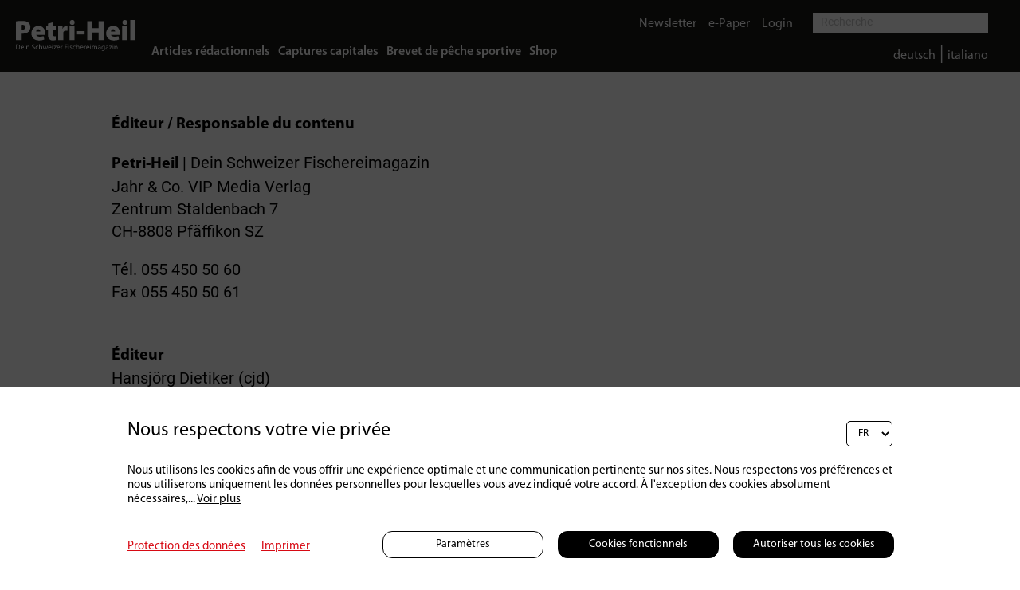

--- FILE ---
content_type: text/html; charset=UTF-8
request_url: https://www.petri-heil.ch/fr/impressum
body_size: 10171
content:

	<!DOCTYPE HTML>
<!--
****
**** Concept, design and implementation by
**** DimasterSoftware GmbH
**** Sellenbueren 59a
**** 8143 Stallikon
**** Switzerland
**** http://www.dimastersoftware.ch
****
-->
<html lang="fr">
<head>

		<title> </title>

	<meta name="keywords" content="Magazine automobile suisse" />
    <meta name="description" content="Fait en Suisse, pour les Suisses - auto-illustré est un magazine automobile entièrement dédié aux besoins des conducteurs helvétiques." />
    <meta name="robots" content="index,follow" >
    <meta http-equiv="Content-Type" content="text/html; charset=UTF-8" />
	<meta name="viewport" content="width=device-width,initial-scale=1,maximum-scale=1" />
	<meta name="author" content="Auto Illustrierte" />
	<meta http-equiv="X-UA-Compatible" content="IE=9">

	<meta property="og:title" content="" />
	<meta property="og:site_name" content="" />
	<meta property="og:url" content="https://www.petri-heil.ch/fr/impressum" />
	<meta property="og:description" content="" />
	<meta property="og:image" content="http://www.petri-heil.ch/assets/cache/media/Artikel/AI-Logo-Web-quer.jpg" />
	<meta property="og:image:secure_url" content="https://www.petri-heil.ch/assets/cache/media/Artikel/AI-Logo-Web-quer.jpg" />
	<meta property="og:image:type" content="image/jpeg" />
		<meta property="og:image:width" content="" />
	<meta property="og:image:height" content="" />

	<meta name="twitter:card" content="summary" />
	<meta name="twitter:site" content="@dimastersoftware" />
	<meta name="twitter:title" content="" />
	<meta name="twitter:description" content="" />
	<meta name="twitter:image" content="https://www.petri-heil.ch/assets/cache/media/Artikel/AI-Logo-Web-quer.jpg" />

	<link rel="icon" type="image/svg+xml" href="/templates/web/img/Petri-Heil_Logo_favicon.png" sizes="any">
	<link rel="shortcut icon" href="/templates/web/img/Petri-Heil_Logo_favicon.png" type="image/svg+xml" sizes="any">
	<link rel="shortcut icon" href="/templates/web/img/Petri-Heil_Logo_favicon.png" type="image/svg+xml" sizes="any">
	<link rel="apple-touch-icon" href="/templates/web/img/Petri-Heil_Logo_favicon.png" sizes="any">
	<link rel="alternate icon" type="image/png" href="/templates/web/img/Petri-Heil_Logo_favicon.png"/>

	<meta name="DC.title" content=" " />
	<meta name="DC.description" content="Fait en Suisse, pour les Suisses - auto-illustré est un magazine automobile entièrement dédié aux besoins des conducteurs helvétiques." />
	<meta name="DC.publisher" content="Auto Illustrierte" />
	<meta name="DC.rights" content="All rights reserved" />

	<link href="https://fonts.googleapis.com/css?family=Abril+Fatface&display=swap" rel="stylesheet">
	<link href="https://fonts.googleapis.com/css?family=Roboto:400,900&display=swap" rel="stylesheet">
	<link href="https://fonts.googleapis.com/css?family=Manuale:400,400i,700,700i&display=swap" rel="stylesheet">
	<link rel="stylesheet" href="https://use.typekit.net/hrd6iio.css">
	<link href="/templates/web/css/master.css?v16" type="text/css" rel="stylesheet" />
	<link href="/templates/web/slick/slick.css" type="text/css" rel="stylesheet" />

	<link rel="stylesheet" href="https://cdnjs.cloudflare.com/ajax/libs/font-awesome/4.7.0/css/font-awesome.min.css">
	<link rel="stylesheet" href="/templates/web/css/swipebox/src/css/swipebox.css">
	<script src="https://ajax.googleapis.com/ajax/libs/jquery/3.5.1/jquery.min.js"></script>
	<script src="/templates/web/slick/slick.min.js"></script>
	<script src="/templates/web/js/master.js"></script>
	<script src="/templates/web/css/swipebox/src/js/jquery.swipebox.js"></script>

	<script src="https://consent.dimaster.ch/fr/petriheil"></script>	



</head>
<body>
	<div class="pageLoader">
				<div>
					<img src="/templates/web/img/loader.gif">
				</div>
			</div>
	<nav>
		<!--<a href="/"><img src="/templates/web/img/Petri-Heil_Logo.svg" alt="Logo" /></a>-->
		<a href="/"><img src="/templates/web/img/petrilogo.svg" alt="Logo" /></a>
		<div>

			<div>
				<ul>
<li><a href="/fr/home/article">Articles rédactionnels</a></li><li><a href="/fr/home/kapitale-faenge">Captures capitales</a></li><li><a href="/fr/home/brevet">Brevet de pêche sportive</a></li><li><a href="/fr/shop">Shop</a></li>		</ul>
		</div>
		<div class="searchpart">
			<div class="upperline">
				<ul class="noFloat upperline">

<li><a href="/fr/liens/newsletter">Newsletter</a></li><li><a href="/fr/liens/epaper">e-Paper</a></li><li ><a href="/fr/liens/login">Login</a></li>

	</ul>

	<form method="get" action="/fr/home">
		<input name="search" type="text" value="" placeholder="Recherche">
		<input type="submit" />
	</form>
	</div>
	</div>

	<div class="searchpart2">
	<div class="downline">
		<ul class="langs">
			<li style="color: #FFF;">
				<a href="/de/impressum">deutsch</a> | <a href="/it/impressum">italiano</a>			</li>
		</ul>
	</div>
</div>

</div>
		<!--<ul class="ShownWhenLoggedIn">
<li><a href="/fr/home/newsletter">Newsletter</a></li><li><a href="/fr/home/epaper">e-Paper</a></li>		</ul>-->

	</nav>

	<nav id="mobile">
		<ul>
<li><a href="/fr/home/article">Articles rédactionnels</a></li><li>-</li><li><a href="/fr/home/kapitale-faenge">Captures capitales</a></li><li>-</li><li><a href="/fr/home/brevet">Brevet de pêche sportive</a></li><li>-</li><li><a href="/fr/shop">Shop</a></li>

</ul>
<ul class="bottommobilenavi">




<li><a href="/de/impressum">deutsch</a></li><li>-</li><li><a href="/it/impressum">italiano</a></li><li>-</li><li><a href="/fr/liens/newsletter">Newsletter</a></li><li>-</li><li><a href="/fr/liens/epaper">e-Paper</a></li><li>-</li><li ><a href="/fr/liens/login">Login</a></li><li>-</li>		</ul>
	</nav>

	<div class="searchFielder">
	<div id="sb-search" class="sb-search " >
		<form action="/de/home" method="get">			<span class="sb-icon-search"><i class="fa fa-search"></i></span>
		<input class="sb-search-input " onkeyup="buttonUp();"  placeholder="Suche.." type="search" value="" name="search" id="search">
		<input class="sb-search-submit" type="submit"  value="">

		</form>
	</div>
</div>
	<div id="burger">
		<div></div>
		<div></div>
		<div></div>
	</div>


<main><section class="specialmargin"><section>
	<div class="wysiwyg" action="/cp/async/html/update?id=2497"><p><strong>&Eacute;diteur / Responsable du contenu</strong></p>
<p><strong>Petri-Heil </strong>| Dein Schweizer Fischereimagazin<br />Jahr &amp; Co. VIP Media Verlag<br />Zentrum Staldenbach 7<br />CH-8808 Pf&auml;ffikon SZ</p>
<p>T&eacute;l. 055 450 50 60<br />Fax 055 450 50 61</p>
<p><strong><br />&Eacute;diteur</strong><br />Hansj&ouml;rg Dietiker (cjd)</p>
<p><strong><br />Gestion</strong><br />Andreas Mohler</p>
<p><strong><br />R&eacute;daction</strong><br />T&eacute;l. 055 450 50 66<br /><a href="mailto:redaktion@petri-heil.ch">redaktion@petri-heil.ch</a></p>
<p>Nils Anderson&nbsp;(Gestion, nna)<br />Erich Bolli (ebo)<br />Robin Hrovatic (roh)<br />Daniel Luther (dal)<br />Ruben Rod (rur)</p>
<p><strong><br />Collaborateurs r&eacute;dactionnels</strong><br />Steff Aellig, Carsten Arbeiter, Jean-Louis Borter, Dominik Bosshard, Ronny Camenisch, Daniel Ducret, Markus von Euw, Andrin Kr&auml;henb&uuml;hl, Fabian Loosli, Robin Melliger, Daniela Misteli, Mauro Misteli, Wale Morgenthaler, Martin P&uuml;tter, Peter Schenk, Stefan Sieber, Thomasz Sikora, Bernhard Stegmayer, Ivan Valetny, Stefan Wenger, Chris Wittmann</p>
<p><strong><br />Mise en page/Layout</strong><br />Andr&eacute; Suter (as)</p>
<p><strong><br />Relecture</strong><br />Walo Luginb&uuml;hl</p>
<p><strong><br />Annonces</strong><br />Monika Schnyder<br />T&eacute;l. 055 450 50 62 / Fax 055 450 50 61<br /><a href="mailto:anzeigen@petri-heil.ch">anzeigen@petri-heil.ch</a></p>
<p><strong><br />Service d&apos;abonnement</strong><br />T&eacute;l. 043 322 60 85<br /><a href="mailto:abo@petri-heil.ch">abo@petri-heil.ch</a></p>
<p><strong><br />Secr&eacute;tariat</strong><br />(Commandes / Shop / Service des lecteurs)<br />Monika Schnyder<br />T&eacute;l. 055 450 50 60 / Fax 055 450 50 61<br /><a href="mailto:monika.schnyder@petri-heil.ch">monika.schnyder@petri-heil.ch</a></p>
<h2>&nbsp;</h2>
<h2>&nbsp;</h2>
<h2>Copyright</h2>
<p>Les droits d&apos;auteur de tous les contenus de ce site web sont d&eacute;tenus par l&apos;&eacute;diteur du magazine &laquo;Petri-Heil&raquo; (Jahr &amp; Co. VIP Media Verlag).</p>
<p>&nbsp;</p>
<h2>Disclaimer</h2>
<p>Tous les textes et liens ont &eacute;t&eacute; soigneusement v&eacute;rifi&eacute;s et sont continuellement mis &agrave; jour. Nous nous effor&ccedil;ons de fournir des informations pr&eacute;cises et compl&egrave;tes sur ce site web, mais nous n&apos;acceptons aucune responsabilit&eacute;, garantie ou obligation quant &agrave; l&apos;exactitude, l&apos;exhaustivit&eacute; ou la mise &agrave; jour des informations fournies sur ce site, y compris les entr&eacute;es de la base de donn&eacute;es. Nous nous r&eacute;servons le droit de modifier les informations figurant sur ce site web &agrave; tout moment et sans pr&eacute;avis et ne nous engageons pas &agrave; mettre &agrave; jour les informations qui y sont contenues. Tous les liens vers des fournisseurs externes ont &eacute;t&eacute; v&eacute;rifi&eacute;s au moment de leur inclusion. N&eacute;anmoins, nous ne sommes pas responsables du contenu et de la disponibilit&eacute; des sites web accessibles par des hyperliens. Pour les contenus ill&eacute;gaux, erron&eacute;s ou incomplets et en particulier pour les dommages qui r&eacute;sultent de l&apos;utilisation non contr&ocirc;l&eacute;e des contenus des sites li&eacute;s, seul le fournisseur du site auquel on a renvoy&eacute; est responsable. Il est indiff&eacute;rent que le dommage soit de nature directe, indirecte ou financi&egrave;re ou tout autre dommage qui pourrait r&eacute;sulter de la perte de donn&eacute;es, de la perte d&apos;utilisation ou d&apos;autres raisons de quelque nature que ce soit.</p>
<p>&nbsp;</p></div>
</section></section></main>




	<footer>
		&copy 2026 Petri Heil
		<ul>
<li><a href="/fr/contact">Contact</a></li><li><a href="/fr/cgv">CGV</a></li><li><a href="/fr/charte-de-confidentialite">Charte de confidentialité</a></li><li class="active"><a href="/fr/impressum">Impressum</a></li>		</ul>
	</footer>

</body>
</html>

--- FILE ---
content_type: text/javascript;charset=UTF-8
request_url: https://consent.dimaster.ch/fr/petriheil
body_size: 23608
content:
var dsAllCookies = {32: {script: '', readonly: 1, execute: 0},31: {script: '<script async src=\"https://www.googletagmanager.com/gtag/js?id=G-ZP624WXLDD\"></script><script> window.dataLayer = window.dataLayer || []; function gtag(){dataLayer.push(arguments);} gtag(\'js\', new Date()); gtag(\'config\', \'G-ZP624WXLDD\'); </script>', readonly: 0, execute: 1}};var dsLinks = {0: 'https://petri-heil.ch/fr/impressum',1: 'https://petri-heil.ch/fr/charte-de-confidentialite'};var dsShowSettings = 1;var dsSettingsOpen = false;
var dsPopupDirectlyOpen = false;
var dsBodyStyleBefore = "";

jQuery(document).ready(function() {
	jQuery("head").append("<style>.ds-cookiebanner-blocker{background-color: rgba(0,0,0,0.7);position: fixed;height: 100%;width: 100%;z-index: 999999999;bottom: 0px;left: 0px;opacity: 1;transition: 0.4s ease opacity;overflow-y: auto;}.ds-cookiebanner-blocker .ds-cookie-scroll {display: grid;justify-content: center;align-content: center;}.ds-cookiebanner-blocker.dsHide{opacity: 0;}.ds-cookiebanner *, .ds-cookiepopup * {color: ;font-family: ;box-sizing: content-box;-webkit-box-sizing: content-box;-moz-box-sizing: content-box;}.ds-cookiebanner a, .ds-cookiepopup a {font-size: 15px;text-decoration: underline; color: #d70913;}.ds-cookiebanner p, .ds-cookiepopup p, .ds-cookiebanner span, .ds-cookiepopup span {font-size: 15px;}.ds-cookiebanner h1, .ds-cookiepopup h1 {font-size: 24px;}.ds-cookiebanner h2, .ds-cookiepopup h2 {font-size: 24px;}.ds-cookiebanner h3, .ds-cookiepopup h3 {font-size: 24px;}.ds-cookiebanner h4, .ds-cookiepopup h4 {font-size: 18px;}.ds-cookiebanner h5, .ds-cookiepopup h5 {font-size: 24px;}.ds-cookiebanner{position: absolute;bottom: 0px;background-color: #FFF;width: 100%;}.ds-cookiebanner.hide{display: none;}.ds-cookiepopup {width: 50vw;min-width: 500px;max-width: 960px;position: relative;}@media(max-width: 767px){.ds-cookiepopup {width: 90vw;min-width: 90vw;max-width: 90vw;}}.ds-cookiepopup form {margin: 0;padding: 15px 10px;width: calc(100% - 20px);}.ds-cookiebanner > div .cookiebanner-moreLess {}.ds-cookiebanner > div .cookiebanner-moreLess span {cursor: pointer;text-decoration: underline}.ds-cookiebanner > div .cookiebanner-moreLess.hide {display: none;}.ds-cookiepopup > .cookieBanner-closePopup {position: absolute;height: 17px;width: 17px;right: 30px;top: 30px;cursor: pointer;padding: 0;mask: url(\"//consent.dimaster.ch/templates/web/img/close.svg\");-webkit-mask: url(\"//consent.dimaster.ch/templates/web/img/close.svg\");mask-size: contain;background-color: #000;z-index: 9;}.ds-cookiebanner > div, .ds-cookiepopup > div{max-width: 960px;width: 90%;margin: 0px auto;padding: 20px 5%;background-color: white;border-radius: 5px;}.ds-cookiepopup > div {margin: 30px auto;}.ds-cookiebanner > div > div.ds-cookiebanner-title, .ds-cookiepopup > div > div.ds-cookiebanner-title {display: grid;grid-template-columns: 1fr min-content;grid-gap: 10px;width: 100%;}.ds-cookiebanner > div > div.ds-cookiebanner-title h3, .ds-cookiepopup > div > div.ds-cookiebanner-title h3 {padding-bottom: 7px;margin: 20px 0;}.ds-cookiebanner > div > div.ds-cookiebanner-title select, .ds-cookiepopup > div > div.ds-cookiebanner-title select {background-color: #FFF;border-radius: 5px;height: 30px;align-self: center;padding: 0 10px;border: 1px solid #000;}.ds-cookiebanner > div p, .ds-cookiepopup > div p {margin: 0px;padding: 0px;}.ds-cookiebanner > div > div.ds-cookiebanner-options {display: grid;grid-template-columns: 6fr repeat(3,4fr);grid-gap: 20px;align-items: center;padding-top: 30px;}@media(max-width: 767px){.ds-cookiebanner > div > div.ds-cookiebanner-options {grid-template-columns: 1fr;}}.ds-cookiebanner > div > div.ds-cookiebanner-options div.ds-cookiebanner-links{cursor: pointer;}@media(max-width: 767px){.ds-cookiebanner > div > div.ds-cookiebanner-options div.ds-cookiebanner-links{text-align: center;}}.ds-cookiebanner > div > div.ds-cookiebanner-options div.ds-cookiebanner-links a:last-of-type{padding-left: 20px;}.ds-cookiebanner > div > div.ds-cookiebanner-options div.ds-cookiebanner-button{background-color: #000;color: #FFF;font-size:14px;;padding: 9px 0px;text-align: center;width: 100%;border-radius: 12px;cursor: pointer;transition: 0.4s ease transform;transform: translateY(0px);}.ds-cookiebanner > div > div.ds-cookiebanner-options div.ds-cookiebanner-button:hover {transform: translateY(-4px);}.ds-cookiebanner > div > div.ds-cookiebanner-options div.ds-cookiebanner-settings{background-color: #FFF;color: #000;font-size:14px;;}.ds-cookiebanner > div #cookieBannerSettingsForm{position: relative;}.ds-cookiebanner > div #cookieBannerSettingsForm > form > div, .ds-cookiepopup #cookieBannerSettingsForm > form > div {display: grid;grid-template-columns: 1fr 1fr;grid-gap: 15px;}@media(max-width: 767px){.ds-cookiebanner > div #cookieBannerSettingsForm > form > div, .ds-cookiepopup #cookieBannerSettingsForm > form > div {grid-template-columns: 1fr;}}.ds-cookiebanner > div #cookieBannerSettingsForm > form > div > input, .ds-cookiepopup #cookieBannerSettingsForm > form > div > input {display: inline-block;width: 100%;max-width: 500px;padding: 10px 0;border-radius: 5px;cursor: pointer;background-color: #000;color: #FFF;font-size:14px;;transition: 0.4s ease transform;transform: translateY(0px);cursor: pointer;-webkit-appearance: none;border: 0;}.ds-cookiebanner > div #cookieBannerSettingsForm > form > div > input:hover, .ds-cookiepopup #cookieBannerSettingsForm > form > div > input:hover {transform: translateY(-4px);}.ds-cookiebanner > div #cookieBannerSettingsForm article, .ds-cookiepopup #cookieBannerSettingsForm article{display: grid;grid-template-columns: min-content 1fr min-content;margin: 20px 0;border: 1px solid #444;padding: 10px;width: calc(100% - 22px);border-radius: 5px;}.ds-cookiebanner > div #cookieBannerSettingsForm label, .ds-cookiepopup > div #cookieBannerSettingsForm label {padding: 0;height: auto;font-size: 15px;display: flex;}.ds-cookiebanner > div #cookieBannerSettingsForm h2, .ds-cookiepopup > div #cookieBannerSettingsForm h2 {padding: 0;margin: 0;font-size: 19px;}.ds-cookiebanner > div #cookieBannerSettingsForm p, .ds-cookiepopup > div #cookieBannerSettingsForm p {font-size: 15px;}.ds-cookiebanner > div #cookieBannerSettingsForm label input[type='checkbox'], .ds-cookiepopup #cookieBannerSettingsForm label input[type='checkbox'] {-webkit-appearance: none;box-shadow: none;border-radius: 0px;height: 0;width: 0;border: 0;padding: 0;margin: 0;}.ds-cookiebanner > div #cookieBannerSettingsForm label input[type='checkbox'] + div.ds-cookie-checkbox, .ds-cookiepopup #cookieBannerSettingsForm label input[type='checkbox'] + div.ds-cookie-checkbox{height: 20px;width: 20px;display: inline-block;margin-right: 10px;margin-top: 2px;background-color: ;mask: url(\"//consent.dimaster.ch/templates/web/img/unchecked.svg\"); -webkit-mask: url(\"//consent.dimaster.ch/templates/web/img/unchecked.svg\"); mask-size: contain; -webkit-mask-size: contain;background-color:#000;}.ds-cookiebanner > div #cookieBannerSettingsForm label input[type='checkbox']:checked + div.ds-cookie-checkbox, .ds-cookiepopup #cookieBannerSettingsForm label input[type='checkbox']:checked + div.ds-cookie-checkbox{mask: url(\"//consent.dimaster.ch/templates/web/img/checked.svg\"); -webkit-mask: url(\"https://consent.dimaster.ch/templates/web/img/checked.svg\"); mask-size: contain; -webkit-mask-size: contain;background-color:#000;}.ds-cookiebanner > div #cookieBannerSettingsForm label[readonly] div.ds-cookie-checkbox, .ds-cookiepopup #cookieBannerSettingsForm label[readonly] div.ds-cookie-checkbox{opacity: 0.5;}.ds-cookiebanner > div #cookieBannerSettingsForm label input[type='checkbox'] + div.ds-cookie-checkbox::before, .ds-cookiepopup #cookieBannerSettingsForm label input[type='checkbox'] + div.ds-cookie-checkbox::before{}.ds-cookiebanner > div #cookieBannerSettingsForm label input[type='checkbox']:checked + div.ds-cookie-checkbox::before, .ds-cookiepopup #cookieBannerSettingsForm label input[type='checkbox']:checked + div.ds-cookie-checkbox::before {}.ds-cookiebanner > div #cookieBannerSettingsForm label[readonly] div.ds-cookie-checkbox::before, .ds-cookiepopup #cookieBannerSettingsForm label[readonly] div.ds-cookie-checkbox::before {}.ds-cookiebanner > div #cookieBannerSettingsForm .cookiebanner-arrow, .ds-cookiepopup #cookieBannerSettingsForm .cookiebanner-arrow {width: 15px;height: 15px;cursor: pointer;transition: 0.4s ease transform;margin-top: 4px;}.ds-cookiebanner > div #cookieBannerSettingsForm .cookiebanner-arrow.cookiebanner-arrowopen, .ds-cookiepopup #cookieBannerSettingsForm .cookiebanner-arrow.cookiebanner-arrowopen {transform: rotate(-180deg);}.ds-cookiebanner > div #cookieBannerSettingsForm .cookiebanner-settingsSubcontent, .ds-cookiepopup #cookieBannerSettingsForm .cookiebanner-settingsSubcontent {transition: 0.4s ease height;overflow: hidden;grid-column: 1 / 4;}.ds-cookiebanner > div #cookieBannerSettingsForm .cookiebanner-settingsSubcontent:not(.cookiebanner-open), .ds-cookiepopup #cookieBannerSettingsForm .cookiebanner-settingsSubcontent:not(.cookiebanner-open) {height: 0px !important;}.ds-cookiebanner > div #cookieBannerSettingsForm .cookiebanner-settingsSubcontent label, .ds-cookiepopup #cookieBannerSettingsForm .cookiebanner-settingsSubcontent label {padding-top: 10px;}.ds-cookiebanner > div #cookieBannerSettingsForm .cookiebanner-settingsSubcontent p, .ds-cookiepopup #cookieBannerSettingsForm .cookiebanner-settingsSubcontent p {font-size: 12px;padding-left: 31px;}#dsSettings {display: inline-block;position: fixed;height: 50px;width: 50px;z-index: 999999999;box-shadow: 0px 0px 5px rgba(0,0,0,0.2);background-color: #FFF; bottom: 20px; right: 20px; border-radius: 100%;}#dsSettings > div {mask: url(\"//consent.dimaster.ch/templates/web/img/cookie_settings.svg\");-webkit-mask: url(\"//consent.dimaster.ch/templates/web/img/cookie_settings.svg\");background-color: #000;height: calc(100% - 10px);width: calc(100% - 10px);margin: 5px;}.ds-cookiebanner-button { border: 1px solid #000; line-height: 1; }#dsSettings {bottom: 70px;right: 20px;border-radius: 50%;background-color: #FFF;@media (max-width: 760px) {bottom: 20px;}}</style>");
	var cookie = localStorage.getItem("ds-cookie");
	if(cookie == undefined){
		dsOpenCookie();
	}else{
		dsExecScript();
	}
});

function dsOpenCookie(fromSettingIcon) {
	if(fromSettingIcon == undefined) {
		fromSettingIcon = false;
	}
	var hide = false;
	jQuery.each(dsLinks, function(k, v) {
		if(location.href.indexOf(v) >= 0) {
			hide = true;
		}
	});
	if(!hide || fromSettingIcon) {
		jQuery("body").append("<div class='ds-cookiebanner-blocker dsHide'><div class='ds-cookie-scroll'><div class='ds-cookiebanner'><div><div class='ds-cookiebanner-title'><h3>Nous respectons votre vie privée</h3><select><option value='de'>DE</option><option value='fr' selected>FR</option></select></div><p>Nous utilisons les cookies afin de vous offrir une expérience optimale et une communication pertinente sur nos sites. Nous respectons vos préférences et nous utiliserons uniquement les données personnelles pour lesquelles vous avez indiqué votre accord. À l'exception des cookies absolument nécessaires,<span class='cookiebanner-more cookiebanner-moreLess'>... <span>Voir plus</span></span><span class='cookiebanner-less cookiebanner-moreLess hide'> qui sont indispensables à la fonctionnalité du site web.<br /><br />Pour de plus amples informations sur nos politiques en matière de données personnelles, veuillez consulter notre Politique de confidentialité et d’utilisation des cookies. <span>Afficher moins</span></span></p><div class='ds-cookiebanner-options'><div class='ds-cookiebanner-links'><a href='https://petri-heil.ch/fr/charte-de-confidentialite'>Protection des données</a><a href='https://petri-heil.ch/fr/impressum'>Imprimer</a></div><div class='ds-cookiebanner-settings ds-cookiebanner-button' onclick='dsOpenSettings()'>Paramètres</div><div class='ds-cookiebanner-only-functional ds-cookiebanner-button'>Cookies fonctionnels</div><div class='ds-cookiebanner-accept ds-cookiebanner-button'>Autoriser tous les cookies</div></div></div></div></div></div>");
		dsBodyStyleBefore = jQuery("body").attr("style");
		jQuery("body").css({
			height: "100vh",
			overflow: "hidden"
		});
		jQuery(".ds-cookiebanner-blocker").removeClass("dsHide");
		dsMoreLess();
		if(jQuery(".ds-cookiebanner > div > div.ds-cookiebanner-title select, .ds-cookiepopup > div > div.ds-cookiebanner-title select").length > 0) {
			jQuery(".ds-cookiebanner > div > div.ds-cookiebanner-title select, .ds-cookiepopup > div > div.ds-cookiebanner-title select").on("change", function() {
				location.href = "/"+jQuery(this).val()+"/";
			});
		}

		jQuery(".ds-cookiebanner-accept, .ds-cookiebanner-only-functional").click(function() {
			var data = "save_all=on";
			if(jQuery(this).hasClass("ds-cookiebanner-only-functional")) {
				data = "save_functional=on";
			}
			jQuery.ajax({
				type: 'POST',
				data: data,
				url: "https://consent.dimaster.ch/async/customer/saveCookie?customer=petriheil&lang=fr"
			})
			.done(function(data) {
				var cookieData = JSON.parse(data);
				localStorage.setItem("ds-cookie", JSON.stringify(cookieData));
				dsExecScript();
			});
		});
	}
}

function dsExecScript() {
	if(jQuery(".ds-cookiebanner-blocker").length > 0) {
		jQuery(".ds-cookiebanner-blocker").addClass("dsHide");
		if(dsBodyStyleBefore == undefined) {
			dsBodyStyleBefore = "";
		}
		jQuery("body").attr("style",dsBodyStyleBefore);
		setTimeout(function() {
			jQuery(".ds-cookiebanner-blocker").remove();
		}, 1000);
	}
	var cookie = JSON.parse(localStorage.getItem("ds-cookie"));
	dsAppendSettings();
	jQuery.each(cookie, function(k, v) {
		if(v.type == "all" || v.type == "functional") {
			jQuery.each(dsAllCookies, function(key, val) {
				if(val.readonly == 1 || (v.type != "functional" && val.readonly == 0)) {
					if(val.execute == 1) {
						jQuery("head").append(val.script);
					} else {
						eval(val.script);
					}
				}
			});
		} else {
			if(dsAllCookies[v.type].execute == 1) {
				jQuery("head").append(dsAllCookies[v.type].script);
			} else {
				eval(dsAllCookies[v.type].script);
			}
		}
	});
}

function dsAppendSettings() {
	if(dsShowSettings == "1" && jQuery("body #dsSettings").length <= 0) {
		jQuery("body").append("<a id='dsSettings' href='javascript:dsOpenCookie(true)'><div></div></a>");
	}
}

function dsOpenPopupDirect(url, hideBanner) {
	dsPopupDirectlyOpen = true;
	jQuery("body").append("<div class='ds-cookiebanner-blocker dsHide'><div class='ds-cookie-scroll'><div class='ds-cookiebanner'><div><div class='ds-cookiebanner-title'><h3>Nous respectons votre vie privée</h3><select><option value='de'>DE</option><option value='fr' selected>FR</option></select></div><p>Nous utilisons les cookies afin de vous offrir une expérience optimale et une communication pertinente sur nos sites. Nous respectons vos préférences et nous utiliserons uniquement les données personnelles pour lesquelles vous avez indiqué votre accord. À l'exception des cookies absolument nécessaires,<span class='cookiebanner-more cookiebanner-moreLess'>... <span>Voir plus</span></span><span class='cookiebanner-less cookiebanner-moreLess hide'> qui sont indispensables à la fonctionnalité du site web.<br /><br />Pour de plus amples informations sur nos politiques en matière de données personnelles, veuillez consulter notre Politique de confidentialité et d’utilisation des cookies. <span>Afficher moins</span></span></p><div class='ds-cookiebanner-options'><div class='ds-cookiebanner-links'><a href='https://petri-heil.ch/fr/charte-de-confidentialite'>Protection des données</a><a href='https://petri-heil.ch/fr/impressum'>Imprimer</a></div><div class='ds-cookiebanner-settings ds-cookiebanner-button' onclick='dsOpenSettings()'>Paramètres</div><div class='ds-cookiebanner-only-functional ds-cookiebanner-button'>Cookies fonctionnels</div><div class='ds-cookiebanner-accept ds-cookiebanner-button'>Autoriser tous les cookies</div></div></div></div></div></div>");
	dsBodyStyleBefore = jQuery("body").attr("style");
	jQuery("body").css({
		height: "100vh",
		overflow: "hidden"
	});
	dsOpenPopup(url,false).then(() => {
		jQuery(".ds-cookiebanner-blocker").removeClass("dsHide");
	});
}

function dsOpenSettings() {
	//jQuery("body").append("<div class='ds-cookiebanner-blocker dsHide'><div class='ds-cookie-scroll'><div class='ds-cookiebanner'><div><div class='ds-cookiebanner-title'><h3>Nous respectons votre vie privée</h3><select><option value='de'>DE</option><option value='fr' selected>FR</option></select></div><p>Nous utilisons les cookies afin de vous offrir une expérience optimale et une communication pertinente sur nos sites. Nous respectons vos préférences et nous utiliserons uniquement les données personnelles pour lesquelles vous avez indiqué votre accord. À l'exception des cookies absolument nécessaires,<span class='cookiebanner-more cookiebanner-moreLess'>... <span>Voir plus</span></span><span class='cookiebanner-less cookiebanner-moreLess hide'> qui sont indispensables à la fonctionnalité du site web.<br /><br />Pour de plus amples informations sur nos politiques en matière de données personnelles, veuillez consulter notre Politique de confidentialité et d’utilisation des cookies. <span>Afficher moins</span></span></p><div class='ds-cookiebanner-options'><div class='ds-cookiebanner-links'><a href='https://petri-heil.ch/fr/charte-de-confidentialite'>Protection des données</a><a href='https://petri-heil.ch/fr/impressum'>Imprimer</a></div><div class='ds-cookiebanner-settings ds-cookiebanner-button' onclick='dsOpenSettings()'>Paramètres</div><div class='ds-cookiebanner-only-functional ds-cookiebanner-button'>Cookies fonctionnels</div><div class='ds-cookiebanner-accept ds-cookiebanner-button'>Autoriser tous les cookies</div></div></div></div></div></div>");
	dsOpenPopup("/async/customer/getContent?customer=petriheil&lang=fr&type=settings",false)
	.then(function() {
		//jQuery(".ds-cookiebanner-blocker").removeClass("dsHide");

		var cookie = JSON.parse(localStorage.getItem("ds-cookie"));
		var i = 0;
		jQuery.each(cookie, function(k, v) {
			if(v.type == "all") {
				jQuery.each(dsAllCookies, function(key, val) {
					jQuery("#cookieBannerSettingsForm input[name='allow_"+key+"']").prop("checked", true);
				});
			} else {
				var tmp = jQuery("#cookieBannerSettingsForm input[name='allow_"+v.type+"']");
				tmp.addClass("tmp"+i);
				if (!tmp.is(":checked")) {
					tmp.prop("checked", true);
				}
			}
			checkCatSettingsCheckbox();
			i++;
		});
		//dsSettingsOpen = true;
	});
}

function dsMoreLess() {
	if(jQuery(".cookiebanner-more").length > 0) {
		jQuery(".cookiebanner-more > span").click(function() {
			jQuery(".cookiebanner-less").removeClass("hide");
			jQuery(".cookiebanner-more").addClass("hide");
		});

		jQuery(".cookiebanner-less > span").click(function() {
			jQuery(".cookiebanner-less").addClass("hide");
			jQuery(".cookiebanner-more").removeClass("hide");
		});
	}
}

function dsOpenPopup(url, hideBanner){
	return new Promise((resolve) => {
		if(hideBanner){
			jQuery(".ds-cookiebanner").remove();
		}
		if(url.substring(0,1) == "/"){
			url = url.substring(1, url.length);
		}
		jQuery.ajax({
			url: "https://consent.dimaster.ch/"+url
		})
		.done(function(data) {
			if(jQuery(".ds-cookiebanner-blocker .ds-cookiepopup").length <= 0) {
				jQuery(".ds-cookiebanner-blocker > div").append("<div class='ds-cookiepopup'><div class='cookieBanner-closePopup'></div><div>"+data+"</div></div>");

				jQuery(".ds-cookiepopup > .cookieBanner-closePopup").click(function() {
					if(dsSettingsOpen || dsPopupDirectlyOpen) {
						if(dsPopupDirectlyOpen) {
							dsPopupDirectlyOpen = false;
							if(dsBodyStyleBefore == undefined) {
								dsBodyStyleBefore = "";
							}
							jQuery("body").attr("style",dsBodyStyleBefore);
						}
						jQuery(".ds-cookiebanner-blocker").addClass("dsHide");
						setTimeout(function() {
							jQuery(".ds-cookiebanner-blocker").remove();
						}, 1000);
					} else {
						jQuery(".ds-cookiepopup").remove();
						jQuery(".ds-cookiebanner").removeClass("hide");
					}
				});
			} else {
				jQuery(".ds-cookiebanner-blocker .ds-cookiepopup > div").html(data);
			}
			jQuery(".ds-cookiebanner-blocker .ds-cookiebanner").addClass("hide");
			resolve();
		})
		.fail(function() {
			console.log("error");
		});
	});
}

function initCheckboxSettings() {
	jQuery("#cookieBannerSettingsForm form").on("submit", function() {
		jQuery.ajax({
			type: 'POST',
			data: jQuery("#cookieBannerSettingsForm form").serialize()+"&"+jQuery(this).find("input[type=submit]:focus").attr("name")+"=on",
			url: "https://consent.dimaster.ch/async/customer/saveCookie?customer=petriheil&lang=fr"
		})
		.done(function(data) {
			var cookieData = JSON.parse(data);
			localStorage.setItem("ds-cookie", JSON.stringify(cookieData));
			if(dsSettingsOpen) {
				location.reload();
			} else {
				dsExecScript();
			}
		});
		return false;
	});

	setTimeout(function() {
		jQuery("#cookieBannerSettingsForm form input").each(function() {
			if(jQuery(this).attr("readonly") == undefined && jQuery(this).attr("name").indexOf("allow") >= 0 && jQuery(this).is(":checked")) {
				var parent = jQuery(this).parent().parent().parent().parent();
				console.log(parent)
				parent.children(".cookiebanner-arrow").addClass("cookiebanner-arrowopen");
				parent.children(".cookiebanner-settingsSubcontent").addClass("cookiebanner-open");
			}
		});
	},50);

	jQuery("#cookieBannerSettingsForm form input").on("change", function() {
		if(jQuery(this).attr("name") == "all") {
			if(jQuery(this).is(":checked")) {
				jQuery("#cookieBannerSettingsForm form input[type='checkbox']:not(:disabled)").prop("checked",true);
			} else {
				jQuery("#cookieBannerSettingsForm form input[type='checkbox']:not(:disabled)").prop("checked",false);
			}
		} else if(jQuery(this).attr("name").indexOf("cat_") >= 0) {
			var id = jQuery(this).attr("name").replace("cat_","");
			if(jQuery(this).is(":checked")) {
				jQuery("#cookieBannerSettingsForm form input[category="+id+"]:not(:disabled)").prop("checked",true)
			} else {
				jQuery("#cookieBannerSettingsForm form input[category="+id+"]:not(:disabled)").prop("checked",false)
			}
		}
		checkCatSettingsCheckbox();
	});

	jQuery("#cookieBannerSettingsForm *[readonly]").click(function(e) {
		e.preventDefault();
	});

	jQuery(".cookiebanner-arrow").click(function(){
		jQuery(this).toggleClass("cookiebanner-arrowopen");
		jQuery(this).parent().children(".cookiebanner-settingsSubcontent").toggleClass("cookiebanner-open");
	});

	jQuery("#cookieBannerSettingsForm .cookiebanner-settingsSubcontent").each(function() {
		jQuery(this).css("height", jQuery(this).children().height()+"px");
	});
}

function checkCatSettingsCheckbox() {
	var overallChecked = true;
	jQuery("#cookieBannerSettingsForm form .cookiebanner-catCheckbox").each(function() {
		var catChecked = true;
		var catObj = jQuery(this);
		jQuery(this).parent().parent().find("input:not(.cookiebanner-catCheckbox)").each(function() {
			if(!jQuery(this).is(":checked")) {
				catChecked = false;
				overallChecked = false;
			}
		});
		if(catChecked) {
			catObj.prop("checked", true);
		} else {
			catObj.prop("checked", false);
		}
	});
	if(overallChecked) {
		jQuery("#cookieBannerSettingsForm form input[name='all']:not(:disabled)").prop("checked", true)
	} else {
		jQuery("#cookieBannerSettingsForm form input[name='all']:not(:disabled)").prop("checked", false)
	}
}
